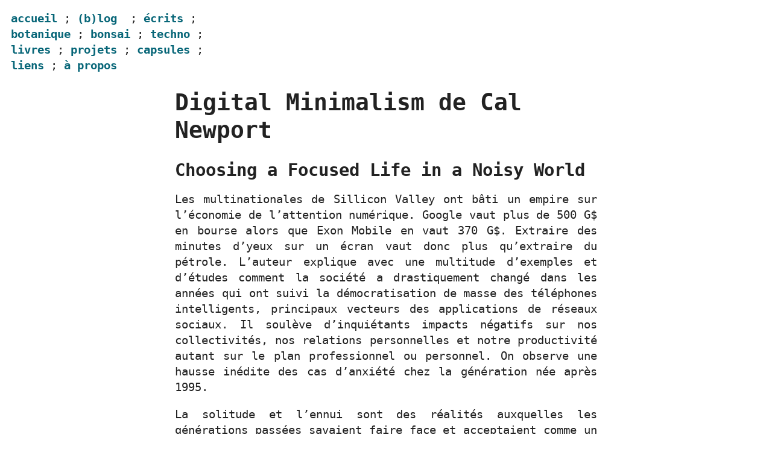

--- FILE ---
content_type: text/html
request_url: https://phil.quebec/livres/digital-minimalism.html
body_size: 19405
content:
<!DOCTYPE html>
<html lang="fr">
<meta charset="UTF-8" />
<meta name="viewport" content="width=device-width, initial-scale=1, user-scalable=yes" />
<meta name="author" content="Philippe" />
<title>Philippe</title>
<link rel="icon" type="image/png" href="/favicon.png">
<!-- Feed rss  -->
<link
    href="/log/rss.xml"
    rel="alternate"
    title="log de phil"
    type="application/rss+xml" />
<!-- <link rel="alternate" type="application/atom+xml" href="/rss.xml"> -->

<style>
body {
  font-family: "Lucida Sans Typewriter", "Lucida Console", Monaco, "Bitstream Vera Sans Mono", monospace;
  font-size: 1.2em; font-style: normal; font-variant: normal; font-weight: 400; line-height: 1.4;
  background-color:#ffffff;color:#222222;
}
main {
  max-width: 720px;
  margin: auto;
}
a {
  cursor: pointer;
}
a:link,a:visited{font-weight:bolder;text-decoration:none}a:link{color:#076678}a:visited{color:#458588}a:active,a:focus,a:hover{color:#d65d0e;text-decoration:underline}

li{ list-style-type: none; margin:0; padding:0;}
li::before { content: "- "; }
/*
   body{background-color:#fbf1c7;color:#3c3836;}
a::before{content:""}
a:link,a:visited{font-weight:bolder;text-decoration:none}a:link{color:#076678}a:visited{color:#458588}a:active,a:focus,a:hover{color:#d65d0e;text-decoration:underline}
h1,h2,h3{text-align:right;margin-left:auto;border-bottom-color:#3c3836;border-bottom-style:solid}h1{max-width:100%;border-width:4px}h2{max-width:75%;border-width:2px}h3{max-width:50%;border-width:1px}
footer,header{font-size:smaller}
@media screen and (max-width:73ch){main{max-width:auto}}
@media (prefers-color-scheme: dark){body{color:#ebdbb2;background-color:#282828}h1,h2,h3{border-color:#ebdbb2}a:link{color:#458588}a:visited{color:#076678}}@media print{main{max-width:100%}*{font-family:serif;line-height:1.5;color:#000 !important;background:#fff !important;border-color:#000}}*/
h1 {
  margin-top: 5px;
  line-height: 1.2;
}
h2 {
  margin-bottom: 0px;
  line-height: 1.2;
}
h3 {
  line-height: 1.2;
}
hr {
  border: 1;
  margin-top: 10px;
}
li {
  padding: 5px 0;
}
p img,
table {
  max-width: 100%;
}

img {
  vertical-align:top;
}

pre,
p {
  line-height: 140%;
  text-align: justify;
}
code {
  font-family: "Bitstream Vera Sans Mono", monospace;
  background: #eeeeee;
}
pre {
  font-family: "Bitstream Vera Sans Mono", monospace;
  padding: 10px 10px 10px 15px;
  overflow-x: auto;
  color: black;
  background: #eeeeee;
  margin-bottom: 20px;
}
.header,
.footer,
.article {
  margin: 0 auto;
  padding: 10px;
}
footer,header{font-size:100%}
.larger {font-size:larger}
/* @global a11y */
.visuallyhidden {  border: 0;  clip: rect(1px, 1px, 1px, 1px);  height: 1px;  margin: -1px;  overflow: hidden;  padding:0;  position: absolute;  white-space: nowrap;  width: 1px;}
.visuallyhidden.focusable:focus,.visuallyhidden.hoverable:hover { clip: auto;  height: auto;  margin: 0;  overflow: visible;  padding: 0;  position: static;  white-space: inherit;  width: auto;}
@media screen and (min-width: 64rem) {  .visuallyhidden--lg {    border: 0;    clip: rect(1px, 1px, 1px, 1px);    height: 1px;    margin: -1px;    overflow: hidden;    padding:0;    position: absolute;   white-space: nowrap;    width: 1px;  }
.visuallyhidden--lg.focusable:focus,  .visuallyhidden--lg.hoverable:hover {    clip: auto;    height: auto;    margin: 0;    overflow: visible;    padding: 0;    position: static;    white-space: inherit;    width: auto;  }}
@media screen and (max-width: 63.9375rem) {  .visuallyhidden--to-lg {    border: 0;    clip: rect(1px, 1px, 1px, 1px);    height: 1px;    margin: -1px;    overflow: hidden;    padding:0;    position: absolute;    white-space:nowrap;    width: 1px;  }}
</style>

<body>
<div id="wrapper">
<header>
<div class="header">
<a href="/">accueil</a>&nbsp;;
<a href="/log">(b)log</a> &nbsp;;
<a href="/ecrits">écrits</a>&nbsp;;<br>
<a href="/botanique">botanique</a>&nbsp;;
<a href="/bonsai">bonsai</a>&nbsp;;
<a href="/techno">techno</a>&nbsp;;<br>
<a href="/livres">livres</a>&nbsp;;
<a href="/projets">projets</a>&nbsp;;
<a href="/capsules">capsules</a>&nbsp;;<br>
<a href="/liens.html">liens</a>&nbsp;;
<a href="/apropos.html">à propos</a> &nbsp;
</div>
</header>
<main>
<div class="article">
<h1 id="digital-minimalism-de-cal-newport">Digital Minimalism de Cal Newport</h1>
<h2 id="choosing-a-focused-life-in-a-noisy-world">Choosing a Focused Life in a Noisy World</h2>
<p>Les multinationales de Sillicon Valley ont bâti un empire sur l&#8217;économie de l&#8217;attention numérique. Google vaut plus de 500 G$ en bourse alors que Exon Mobile en vaut 370 G$. Extraire des minutes d&#8217;yeux sur un écran vaut donc plus qu&#8217;extraire du pétrole. L&#8217;auteur explique avec une multitude d&#8217;exemples et d&#8217;études comment la société a drastiquement changé dans les années qui ont suivi la démocratisation de masse des téléphones intelligents, principaux vecteurs des applications de réseaux sociaux. Il soulève d&#8217;inquiétants impacts négatifs sur nos collectivités, nos relations personnelles et notre productivité autant sur le plan professionnel ou personnel. On observe une hausse inédite des cas d&#8217;anxiété chez la génération née après 1995. </p>
<p>La solitude et l&#8217;ennui sont des réalités auxquelles les générations passées savaient faire face et acceptaient comme un élément naturel de la vie. De nombreuses études psychologiques, sociologiques et anthropologues appuient les bienfaits de cette solitude. Ces moments d&#8217;errance de notre esprit permettent à nos cerveaux de se restructurer, de faire un tout avec les idées disparates cumulées dans la journée. Les moments de solitudes permettent aussi de considérer à leur juste valeurs les relations humaines que nous entretenons. Alors que l&#8217;humain moderne est toujours connecté à quelques clics de toute sa liste d&#8217;amis, il devient difficile de donner du temps de qualité aux relations les plus importantes pour nous.</p>
<h2 id="henry-david-thoreau">Henry David Thoreau</h2>
<p>Henry David Thoreau évoque son expérience de solitude forcée dans les années 1840 dans <em>Walden</em>. Il a passé quelques mois dans une cabine reculée pour contempler la nature et réfléchir sur la relation entre le temps, le travail et l&#8217;argent. Il soulève une question frappante d&#8217;actualité. Le code Morse était inventé en 1844 et peu après les lignes de télégraphe se déployaient aux États-Unis. Il se demande : <em>Est-ce que le Texas et le Maine ont tant de choses à se dire, au point d&#8217;être toujours connectés ?</em> Thoreau est fréquemment cité par les <em>Minimalistes</em> comme un précurseur de la pensée minimaliste de l&#8217;ère moderne. Je vais définitivement aller aux sources et lire ses essais. À l&#8217;aube de l&#8217;industrialisation, Thoreau réalisait déjà que <em>moins peut en fait être plus</em> lorsqu&#8217;on prend le temps de bien évaluer le coût réel de nos choix. Déjà en 1845, il nous avertissait contre les dérives du consumérisme.</p>
<p><em>The cost of a thing is the amount of what I will call life which is required to be exchanged for it, immediately or in the long run</em>.</p>
<h2 id="on-ne-peut-plus-tre-seul-dans-sa-tte">On ne peut plus être seul dans sa tête</h2>
<p>Le iPod a réussi à briser ce silence lors de nos déplacements, car il était désormais possible d&#8217;avoir toujours ses écouteurs dans les oreilles et ignorer ce qui se passe autour de nous. L&#8217;arrivée du iPhone et des applications mobiles a semé le glas de ces moments de solitude, au point de se demander si la solitude n&#8217;est pas en voie de disparition tout simplement.</p>
<p>Un utilisateur moyen de Facebook passe 35 minutes en moyenne par jour sur la plate-forme. Si on inclut les autres réseaux sociaux comme Whatsapp (appartenant à Facebook), ce chiffre grimpe à 50 minutes par jour. </p>
<h2 id="nous-pouvons-choisir-lessentiel">Nous pouvons choisir l&#8217;essentiel</h2>
<p>Le minimalisme numérique implique que nous pouvons choisir quelles technologies nous laissons entrer dans nos vies. Le minimaliste numérique, tout comme le minimaliste tout court, ne se contente pas de l&#8217;approche <em>any benefit</em>. Il n&#8217;est pas suffisant que la technologie apporte un petit bénéfice dans sa vie pour l&#8217;adopter aveuglément (ce que les grands du Sillicon Valley souhaitent). Au contraire, il faut que les bénéfices dépassent largement les inconvénients de cette technologie. </p>
<p>L&#8217;auteur fait un surprenant parallèle avec les communautés Amish qui choisissent très rigoureusement les technologies qui peuvent entrer leur communauté. Une sorte de tribunal composé des sages est responsable d&#8217;évaluer pendant 30 jours une technologie avant de déterminer si elle sera admise ou bannie. Les bénéfices doivent être supérieurs aux inconvénients. Ils refusent par exemple l&#8217;utilisation de voiture à moteur car cela éloigne les gens de la communauté et brise les liens entre habitants et les membres de la famille. Les gens qui possèdent une voiture vont visiter des attractions touristiques plutôt que d&#8217;aller voir leurs proches ou les malades la fin de semaine.</p>
<p>Leur pari est que l&#8217;<em>intention</em> triomphe sur l&#8217;<em>aspect pratique</em>.</p>
<p>On doit voir les technologies comme des <em>outils</em> et constamment rechercher les façons de les utiliser qui maximiseront les avantages sans engendrer d&#8217;effets négatifs. Il ne faut pas accepter Facebook comme une fatalité car de temps en temps on reçoit des nouvelles de nos anciens amis du secondaire.</p>
<p>Le minimaliste numérique doit combattre le FOMO pour tirer le maximum de son utilisation des outils numériques.</p>
<h1 id="conseils-pratiques-pour-le-minimalisme-numrique">Conseils pratiques pour le minimalisme numérique</h1>
<h2 id="le-dfi-du-dsencombrement-numrique">Le défi du désencombrement numérique</h2>
<p>Pendant 30 jours cesser tout usage d&#8217;applications mobiles ou de site internet <em>non-essentiel</em>. Cela a pour but de se déprogrammer (en partie) des conditionnements que l&#8217;industrie du web nous a inculqués. Une fois le défi 30 jours complété, on sera d&#8217;attaque pour passer aux prochaines étapes. On pourra alors réintroduire les technologies une à la fois, et seulement si :</p>
<ol>
<li>Elle sert une de nos valeurs profondes;</li>
<li>C&#8217;est la <em>meilleure</em> technologie pour servie cette valeur. Sinon, la remplacer par une meilleure;</li>
<li>Établir une règle définissant quand et comment on se servira de cette technologie (par exemple hors de la chambre à coucher, le soir 17 h à 19 h).</li>
</ol>
<h2 id="passer-du-temps-seul">Passer du temps seul</h2>
<p>Réellement seul. Il est essentiel de planifier du temps pour être seul avec ses pensées. </p>
<p><em>Lead Yourself First</em> de Raymond Kethledge et Michael Erwin. Livre sur les bénéfices d&#8217;être avec soi-même pour établir une balance qui n&#8217;arrive qu&#8217;après mûres réflexions. Ils définissent la solitude comme <em>un état dans lequel notre esprit est libre de toute stimulation d&#8217;autres esprits</em>. On peut donc être seul dans un café bondé.</p>
<ol>
<li>Laisser son téléphone à la maison et partir pour une marche, ou fermer son téléphone délibérément pour une partie de la journée. </li>
<li>Prendre de longues marches. </li>
<li>Écrire des lettres à soi-même, tenir un journal de bord pour recueillir ses idées. Cela peut servir lors de périodes difficiles ou pour coucher sur papier un moment d&#8217;inspiration. Réfléchir en écrivant une lettre à soi-même est le meilleur moyen de s&#8217;isoler des stimuli des autres esprits.</li>
</ol>
<h2 id="ne-pas-cliquer-like">Ne pas cliquer <em>like</em></h2>
<p>L&#8217;auteur démontre que le cerveau est une machine complexe qui a évolué durant des millions d&#8217;année pour interpréter des signaux élaborés multicanaux, capable d&#8217;interpréter les sous-entendus, le non-verbal et toutes les nuances d&#8217;une conversation en face-à-face. Réduire une conversation uniquement à une ligne de SMS ou un <em>like</em> est une insulte à notre intelligence.</p>
<p>On devrait appeler tous les échanges sur les réseaux sociaux ou par texto des <em>connections</em> et réserver le mot <em>conversation</em> aux échanges en personne ou du moins de vive voix par téléphone.</p>
<p>On trompe notre cerveau en lui faisant croire que les échanges par messagerie peuvent remplacer la richesse des échanges réels. </p>
<p>Une personne ne peut suivre plus de 150 personnes dans sa vie (nombre de Dunbar).</p>
<ol>
<li>Cesser de cliquer <em>like</em>. Ne plus alimenter les profils fantômes de Facebook et les algorithmes qui construisent une image virtuelle de nous-mêmes.</li>
<li>Consolider les messages textes. Se mettre en mode <em>ne pas déranger</em> durant quelques heures puis gérer ses textos en bloc quelques fois par jour. Ainsi on ne manque pas les informations pertinentes en évitant de se perdre dans des échanges futiles.</li>
<li>Tenir des heures <em>d&#8217;ouverture de conversations</em>. Instaurer une période (par ex de 17 h à 19 h) durant laquelle on peut avoir des conversations téléphoniques et communiquer cette préférence à nos proches. Cette règle a pour effet d&#8217;éliminer la <em>peur de déranger</em> des autres et notre surprise quand le téléphone sonne. </li>
</ol>
<h2 id="planifier-des-loisirs">Planifier des loisirs</h2>
<p>Planifier des loisirs concrets, créatifs et exigeants pour le cerveau. Ce loisir doit être de préférence déconnecté car nous passons déjà trop de temps devant nos écrans. Éviter toute activité passive comme regarder des séries NetFlix. Créer quelque chose de nouveau chaque semaine, que ce soit un meuble, un dessin, un texte. Le cerveau a une capacité infinie de travail. Il fonctionne 24&#47;7 alors que notre corps a besoin de repos. Un cerveau qui est soumis à de longues activités passives est au contraire épuisé, tandis que s&#8217;il est constamment stimulé, il deviendra plus efficace et créatif.</p>
<ol>
<li>Privilégier les activités demandantes plutôt que la consommation passive.</li>
<li>Utiliser ses talents pour produire quelque chose qui a de la valeur dans le monde physique.</li>
<li>Rechercher des activités qui demandent des interactions structurées dans le monde réel. Cela peut être un cours de TRX, une société d&#8217;horticulture ou une chorale. Ce qui compte est de tisser des liens élaborés avec une communauté.</li>
</ol>
<p>Privilégier les activités qui permettent la contemplation, de la nature, de l&#8217;art, de la technologie, etc. Aristote a écrit dans ses Éthiques à Nicomaque que la vie la plus plaisante est celle de l&#8217;intellect. Une vie remplie de pensées profondes est heureuse parce que la contemplation est <em>une activité qui est appréciée pour elle-même: rien n&#8217;est gagné d&#8217;elle hormis l&#8217;acte de la contemplation</em>.</p>
<p><em>The Revenge of Analog</em> de David Sax.</p>
<ol>
<li>Réparer ou fabriquer quelque chose chaque semaine (penser homme de la renaissance)</li>
<li>Planifier ses moments de loisirs de basse qualité (binge watching)</li>
<li>Joindre un club</li>
<li>Établir des plans de loisirs par saisons. Définir des Objectifs concrets et des stratégies pour les atteindre et les écrire dans son journal (par exemple écrire un premier essai de science-fiction, construire ses propres armoires de cuisine, assembler son vélo d&#8217;hiver au complet). Par la suite définir des habitudes à établir ou à renforcer qui vont nous mener à réaliser nos objectifs (par ex. Lire quelque chose tous les soirs, limiter la télévision le soir, assister à un évènement culturel par mois).</li>
<li>Planifier ses loisirs à la semaine. Réserver des blocs de temps de loisirs structurés (rempoter mes bonsaï, ligaturer un thuya, fabriquer un gabarit pour un assemblage) dans son agenda, de la même façon qu&#8217;on réserve des blocs pour le travail ou la famille. Seulement ainsi pourra-t-on progresser dans nos projets personnels et grandir dans ces loisirs.</li>
</ol>
<h2 id="joindre-la-rsistance-de-lattention">Joindre la résistance de l&#8217;attention</h2>
<p>Nous ne sommes pas faibles si nous tombons dans le piège tendu par Facebook, Twitter, Instagram et les sites de nouvelles. Nous sommes victimes d&#8217;un piège savamment tendu, conçu par une armée d&#8217;ingénieurs informatiques et de sociologues sans scrupule. Les compagnies du web font leurs profits en vendant notre temps de cerveau disponible aux compagnies publicitaires. Nous sommes le produit et ils veulent notre attention.</p>
<p>Il faut donc mettre en place des mécanismes pour contrer ces pièges et réduire notre temps d&#8217;exposition à ces médias qui offre une interaction de faible intensité. </p>
<p>L&#8217;application Moment permet de mesurer le temps passé à regarder son écran de téléphone. L&#8217;application Freedom permet de limiter le temps de connection internet. </p>
<p>Les ordinateurs sont des machines puissantes de productivité. On dit souvent que limiter la connection internet à un ordinateur réduirait sa fonctionnalité mais c&#8217;est faux. Prétendre pouvoir faire du multitâche et travailler tout en naviguant des sites de nouvelles est improductif, comme démontré dans Deep work.</p>
<p><em>The Attention Merchants</em> de Tim Wu. </p>
<ol>
<li>Supprimer les applications de média sociaux de nos téléphones et se connecter de son ordinateur.</li>
<li>Transformer ses appareils en ordinateurs à fonction unique: déconnecter l&#8217;internet.</li>
<li>Utiliser les médias sociaux comme un professionnel, comme le directeur des relations publiques de soi-même (idéalement simplement supprimer ses profils Facebook, Twitter et autres).</li>
<li>Consulter les <em>slow medias</em>. Lire le manifeste <em>Das Slow Media Manifest</em>. </li>
<li>Changer son téléphone intelligent pour un téléphone de base (par ex. Nokia 130 ou Doro PhoneEasy).</li>
</ol>
<p>Lire plus sur le mouvement du <em>attention resistance</em>. Your Time = Their Money !</p>
<p>Revenons à la question de Henry David Thoreau qui réagissait au boom du télégraphe suite à l&#8217;invention du Morse en 1844. En premier il y eu Facebook, ensuite le iPhone, puis la communication impulsive supportée par de la fibre optique qui a balayé nos cultures avant que personne n&#8217;ait la présence d&#8217;esprit de prendre un pas de recul et poser à nouveau la question fondamental de Thoreau: <em>To what end?</em></p>
<p>Le minimalisme numérique est une approche pragmatique pour contrer les dérives technologiques de la communication moderne, comme le minimalisme est une réponse au consumérisme débridé. Servons-nous de nos outils pour devenir de meilleurs humains.</p>
<p>Ma note: 10&#47;10 !</p>
<script src="https://comments.neutrino.pw/phil/js/embed.min.js"
    data-isso="https://comments.neutrino.pw/phil/"
    data-isso-require-author="true"
    data-isso-require-email="true"
    data-isso-reply-notifications="true"
    data-isso-reply-to-self="true"></script>

<section id="isso-thread"></section>
<br><br>
<hr>
neutrino
</div>
</main>
</div>
</body>
</html>
